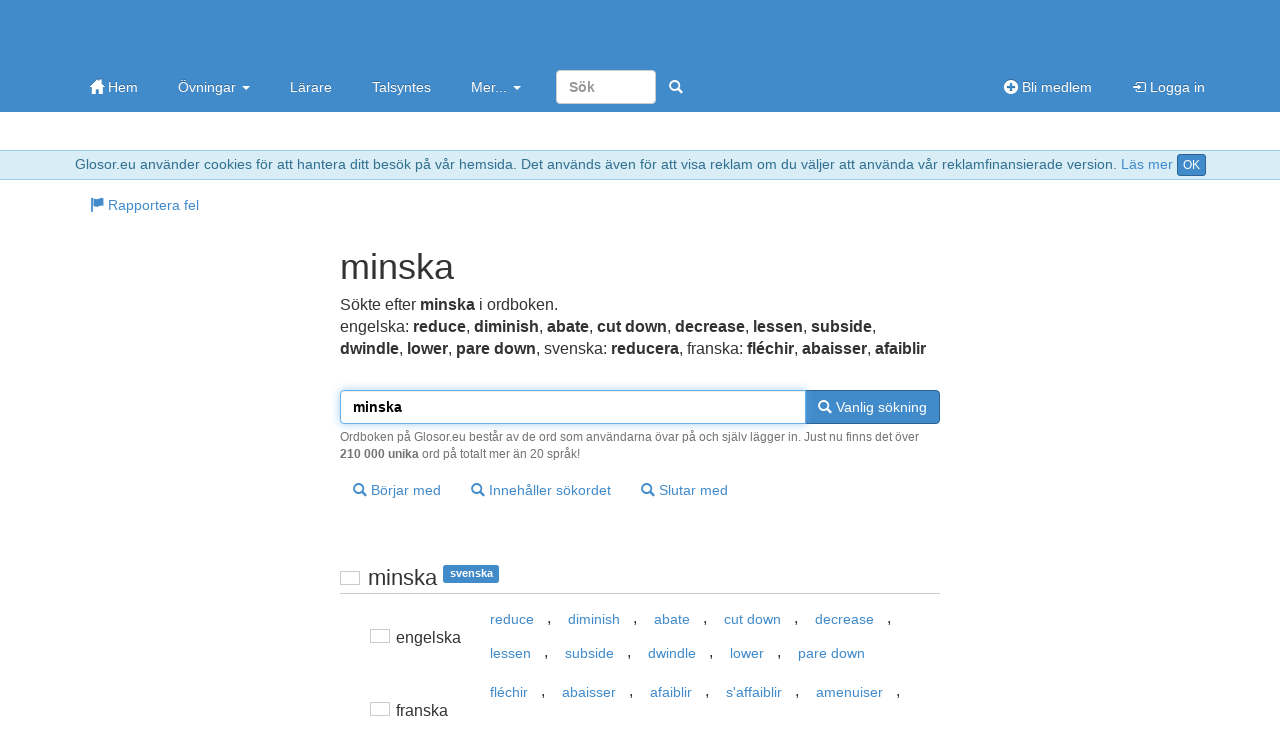

--- FILE ---
content_type: text/html; charset=utf-8
request_url: https://glosor.eu/ordbok/minska
body_size: 4845
content:
<!DOCTYPE html>
<html lang="sv"><head><meta http-equiv="Content-Type" content="text/html; charset=utf-8" /><meta name="viewport" content="width=device-width, initial-scale=1.0, maximum-scale=1, user-scalable=0, viewport-fit=cover" /><meta http-equiv="X-UA-Compatible" content="IE=edge" /><title>minska - ordbokssökning på Glosor.eu - Glosor.eu</title><meta name="description" content="Sökte efter minska i ordboken. Översättning: engelska: reduce, diminish, abate, cut down, decrease, lessen, subside, dwindle, lower, pare down, svenska: reducera, franska: fléchir, abaisser, afaiblir. Liknande ord: munka, minse, mensa, mink. ordbokssökning på Glosor.eu - Glosor.eu" /><link rel="apple-touch-icon" href="https://cdn.glosor.eu/apple-touch-icon.png" /><meta property="fb:page_id" content="409819785411" /><meta name="keywords" lang="sv" content="minska, ordbok, lexikon, glosor, svenska, engelska, reduce, diminish, abate, cut down, decrease, lessen, subside, dwindle, lower, pare down, franska, fléchir, abaisser, afaiblir, s&amp;#039;affaiblir, amenuiser, s&amp;#039;amenuiser, amoindrir, s&amp;#039;amoindrir, tyska, verringern, abebben, abflauen, spanska, disminuir, bajar, reducera" /><link rel="stylesheet" type="text/css" href="https://cdn.glosor.eu/c/b-fxfcfd7dd0.css" /><meta name="rating" content="safe for kids" /><link rel="icon" href="https://cdn.glosor.eu/favicon.ico" type="image/x-icon" /><meta name="msapplication-config" content="none" /></head><body><div id="wrap"><div style="border-bottom:1px solid #9acfea;border-top:1px solid #9acfea;background-color: #d9edf7; color:#31708f;padding:3px;margin:0px;text-align:center" role="alert">Glosor.eu använder cookies för att hantera ditt besök på vår hemsida. Det används även för att visa reklam om du väljer att använda vår reklamfinansierade version. <a href="https://glosor.eu/kakor/">Läs mer</a> <a class="btn btn-primary btn-xs" href="?acceptC" rel="nofollow">OK</a></div><div class="navbar navbar-inverse navbar-static-top" role="navigation"><div class="container"><div class="navbar-top hidden-xs"><a class="navbar-brand-large" href="https://glosor.eu/" title="Glosor.eu" >&nbsp;</a><div class="navbar-ad" ></div></div><div class="navbar-header"><button type="button" class="navbar-toggle" data-toggle="collapse" data-target=".navbar-collapse" title="Öppna meny"><span class="icon-bar"></span><span class="icon-bar"></span><span class="icon-bar"></span></button><a class="navbar-brand navbar-brand-small" href="https://glosor.eu/" title="Glosor.eu" >&nbsp;</a></div><div class="navbar-collapse collapse"><ul class="nav navbar-nav"><li><a href="https://glosor.eu/"><span class="gi gi-home"></span> Hem</a></li><li class="dropdown"><a href="#" class="dropdown-toggle" data-toggle="dropdown">Övningar <b class="caret"></b></a><ul class="dropdown-menu"><li><a href="https://glosor.eu/ovningar/">Övningar</a></li><li><a href="https://glosor.eu/exempel/">Exempelövningar</a></li><li class="divider"></li><li><a href="https://glosor.eu/ovningar/">Sök</a></li></ul></li><li><a href="https://glosor.eu/larare/">Lärare</a></li><li><a href="https://glosor.eu/premium/intro/">Talsyntes</a></li><li class="dropdown"><a href="#" class="dropdown-toggle" data-toggle="dropdown">Mer... <b class="caret"></b></a><ul class="dropdown-menu"><li><a href="https://glosor.eu/ordbok/">Ordbok</a></li><li><a href="/hjalp/om">Om Glosor.eu</a></li><li><a href="https://glosor.eu/hjalp/">Hjälp</a></li><li><a href="https://glosor.eu/kontakta-oss/">Kontakta oss</a></li></ul></li><form class="navbar-form navbar-right" method="post" action="https://glosor.eu/sok/"><input type="search" class="form-control" placeholder="Sök" style="width:100px;" name="search" required /><button class="btn btn-primary" type="submit" style="border-color:transparent;"><span class="gi gi-search" title="Sök"></span></button></form></ul><ul class="nav navbar-nav navbar-right"><li><a href="https://glosor.eu/bli-medlem/"><span class="gi gi-circle-plus"></span> Bli medlem</a></li><li><a href="https://glosor.eu/"><span class="gi gi-log-in"></span> Logga in</a></li></ul></div></div></div><div class="container" id="submenu" style="margin-bottom:15px;"><ul class="nav nav-pills" id="submenu2"><li><a href="https://glosor.eu/rapportera-fel/?r=WRz1GEpKLWRpY3N0fC9vcmRib2svbWluc2thfG1pbnNrYXww"  ><span class="gi gi-flag"></span> Rapportera fel</a></li></ul></div><div class="container" id="de-c" role="main"><script async nonce="89185277217835445483" src="https://securepubads.g.doubleclick.net/tag/js/gpt.js"></script><script nonce="89185277217835445483">window.googletag = window.googletag || {cmd: []};</script><script async nonce="89185277217835445483" src="https://pagead2.googlesyndication.com/pagead/js/adsbygoogle.js?client=ca-pub-3663161857172650" crossorigin="anonymous"></script><div class="glssection"><h1>minska</h1><p>Sökte efter <b>minska</b> i ordboken.<br /><span class="dicS">engelska: <b><span lang="eng">reduce</span></b>, <b><span lang="eng">diminish</span></b>, <b><span lang="eng">abate</span></b>, <b><span lang="eng">cut down</span></b>, <b><span lang="eng">decrease</span></b>, <b><span lang="eng">lessen</span></b>, <b><span lang="eng">subside</span></b>, <b><span lang="eng">dwindle</span></b>, <b><span lang="eng">lower</span></b>, <b><span lang="eng">pare down</span></b>, svenska: <b><span lang="swe">reducera</span></b>, franska: <b><span lang="fre">fléchir</span></b>, <b><span lang="fre">abaisser</span></b>, <b><span lang="fre">afaiblir</span></b></span></p></div>
<form action="https://glosor.eu/ordbok/" method="post" id="srchform">
			
				
		<div class="glssection">	

							
			<div class="input-group">
				<input type="text" class="form-control" name="word" value="minska" id="srchword" required autofocus />
				<span class="input-group-btn">
					<button type="submit" name="sublike" class="btn btn-primary"><span class="gi gi-search"></span> Vanlig sökning</button>
				</span>
							
			</div>
			<span class="help-block">Ordboken på Glosor.eu består av de ord som användarna övar på och själv lägger in. Just nu finns det över <b>210 000 unika</b> ord på totalt mer än 20 språk!</span>
			
			<button type="submit" name="subbegin" class="btn btn-default btn-margin"><span class="gi gi-search"></span> Börjar med</button>
			<button type="submit" name="subcont" class="btn btn-default btn-margin"><span class="gi gi-search"></span> Innehåller sökordet</button>
			<button type="submit" name="subend" class="btn btn-default btn-margin"><span class="gi gi-search"></span> Slutar med</button>

		</div>

		</form>
<div class="glssection">
<table><tr><td colspan="2"><br />
					<h2 class="bordered"><span class="fls fl_swe_s" title="svenska"></span> <span lang="swe">minska</span> <span class="label label-primary tag">svenska</span></h2></td></tr>
					<tr><td class="dicC"><span class="fls fl_gbr_s" title="engelska"></span> engelska</td><td class="dicD" lang="eng"><a href="https://glosor.eu/ordbok/reduce" hreflang="swe" class="btn btn-default">reduce</a>, <a href="https://glosor.eu/ordbok/diminish" hreflang="swe" class="btn btn-default">diminish</a>, <a href="https://glosor.eu/ordbok/abate" hreflang="swe" class="btn btn-default">abate</a>, <a href="https://glosor.eu/ordbok/cut%20down" hreflang="swe" class="btn btn-default">cut down</a>, <a href="https://glosor.eu/ordbok/decrease" hreflang="swe" class="btn btn-default">decrease</a>, <a href="https://glosor.eu/ordbok/lessen" hreflang="swe" class="btn btn-default">lessen</a>, <a href="https://glosor.eu/ordbok/subside" hreflang="swe" class="btn btn-default">subside</a>, <a href="https://glosor.eu/ordbok/dwindle" hreflang="swe" class="btn btn-default">dwindle</a>, <a href="https://glosor.eu/ordbok/lower" hreflang="swe" class="btn btn-default">lower</a>, <a href="https://glosor.eu/ordbok/pare%20down" hreflang="swe" class="btn btn-default">pare down</a></td></tr><tr><td class="dicC"><span class="fls fl_fra_s" title="franska"></span> franska</td><td class="dicD" lang="fre"><a href="https://glosor.eu/ordbok/fl%C3%A9chir" hreflang="swe" class="btn btn-default">fléchir</a>, <a href="https://glosor.eu/ordbok/abaisser" hreflang="swe" class="btn btn-default">abaisser</a>, <a href="https://glosor.eu/ordbok/afaiblir" hreflang="swe" class="btn btn-default">afaiblir</a>, <a href="https://glosor.eu/ordbok/s%27affaiblir" hreflang="swe" class="btn btn-default">s&#039;affaiblir</a>, <a href="https://glosor.eu/ordbok/amenuiser" hreflang="swe" class="btn btn-default">amenuiser</a>, <a href="https://glosor.eu/ordbok/s%27amenuiser" hreflang="swe" class="btn btn-default">s&#039;amenuiser</a>, <a href="https://glosor.eu/ordbok/amoindrir" hreflang="swe" class="btn btn-default">amoindrir</a>, <a href="https://glosor.eu/ordbok/s%27amoindrir" hreflang="swe" class="btn btn-default">s&#039;amoindrir</a></td></tr><tr><td class="dicC"><span class="fls fl_deu_s" title="tyska"></span> tyska</td><td class="dicD" lang="ger"><a href="https://glosor.eu/ordbok/verringern" hreflang="swe" class="btn btn-default">verringern</a>, <a href="https://glosor.eu/ordbok/abebben" hreflang="swe" class="btn btn-default">abebben</a>, <a href="https://glosor.eu/ordbok/abflauen" hreflang="swe" class="btn btn-default">abflauen</a></td></tr><tr><td class="dicC"><span class="fls fl_esp_s" title="spanska"></span> spanska</td><td class="dicD" lang="spa"><a href="https://glosor.eu/ordbok/disminuir" hreflang="swe" class="btn btn-default">disminuir</a>, <a href="https://glosor.eu/ordbok/bajar" hreflang="swe" class="btn btn-default">bajar</a></td></tr><tr><td class="dicC"><span class="fls fl_swe_s" title="svenska"></span> svenska</td><td class="dicD" lang="swe"><a href="https://glosor.eu/ordbok/reducera" hreflang="swe" class="btn btn-default">reducera</a></td></tr><tr><td colspan="2"><br />
					<h2 class="bordered"><span class="fls fl_hun_s" title="ungerska"></span> <span lang="hun">munka</span> <span class="label label-primary tag">ungerska</span></h2></td></tr>
					<tr><td class="dicC"><span class="fls fl_cze_s" title="tjeckiska"></span> tjeckiska</td><td class="dicD" lang="cze"><a href="https://glosor.eu/ordbok/pr%C3%A1ce" hreflang="swe" class="btn btn-default">práce</a></td></tr><tr><td class="dicC"><span class="fls fl_dnk_s" title="danska"></span> danska</td><td class="dicD" lang="dan"><a href="https://glosor.eu/ordbok/arbejde" hreflang="swe" class="btn btn-default">arbejde</a></td></tr><tr><td class="dicC"><span class="fls fl_nld_s" title="nederländska"></span> nederländska</td><td class="dicD" lang="dut"><a href="https://glosor.eu/ordbok/arbeid" hreflang="swe" class="btn btn-default">arbeid</a></td></tr><tr><td class="dicC"><span class="fls fl_gbr_s" title="engelska"></span> engelska</td><td class="dicD" lang="eng"><a href="https://glosor.eu/ordbok/work" hreflang="swe" class="btn btn-default">work</a></td></tr><tr><td class="dicC"><span class="fls fl_fin_s" title="finska"></span> finska</td><td class="dicD" lang="fin"><a href="https://glosor.eu/ordbok/ty%C3%B6" hreflang="swe" class="btn btn-default">työ</a></td></tr><tr><td class="dicC"><span class="fls fl_fra_s" title="franska"></span> franska</td><td class="dicD" lang="fre"><a href="https://glosor.eu/ordbok/travail" hreflang="swe" class="btn btn-default">travail</a></td></tr><tr><td class="dicC"><span class="fls fl_deu_s" title="tyska"></span> tyska</td><td class="dicD" lang="ger"><a href="https://glosor.eu/ordbok/Arbeit" hreflang="swe" class="btn btn-default">Arbeit</a></td></tr><tr><td class="dicC"><span class="fls fl_grc_s" title="grekiska"></span> grekiska</td><td class="dicD" lang="gre"><a href="https://glosor.eu/ordbok/%CE%B5%CF%81%CE%B3%CE%B1%CF%83%CE%AF%CE%B1" hreflang="swe" class="btn btn-default">εργασία</a></td></tr><tr><td class="dicC"><span class="fls fl_ita_s" title="italienska"></span> italienska</td><td class="dicD" lang="ita"><a href="https://glosor.eu/ordbok/lavoro" hreflang="swe" class="btn btn-default">lavoro</a></td></tr><tr><td class="dicC"><span class="fls fl_lva_s" title="lettiska"></span> lettiska</td><td class="dicD" lang="lav"><a href="https://glosor.eu/ordbok/darbs" hreflang="swe" class="btn btn-default">darbs</a></td></tr><tr><td class="dicC"><span class="fls fl_pol_s" title="polska"></span> polska</td><td class="dicD" lang="pol"><a href="https://glosor.eu/ordbok/praca" hreflang="swe" class="btn btn-default">praca</a></td></tr><tr><td class="dicC"><span class="fls fl_prt_s" title="portugisiska"></span> portugisiska</td><td class="dicD" lang="por"><a href="https://glosor.eu/ordbok/trabalho" hreflang="swe" class="btn btn-default">trabalho</a></td></tr><tr><td class="dicC"><span class="fls fl_svn_s" title="slovenska"></span> slovenska</td><td class="dicD" lang="slv"><a href="https://glosor.eu/ordbok/delo" hreflang="swe" class="btn btn-default">delo</a></td></tr><tr><td class="dicC"><span class="fls fl_esp_s" title="spanska"></span> spanska</td><td class="dicD" lang="spa"><a href="https://glosor.eu/ordbok/trabajo" hreflang="swe" class="btn btn-default">trabajo</a></td></tr><tr><td class="dicC"><span class="fls fl_swe_s" title="svenska"></span> svenska</td><td class="dicD" lang="swe"><a href="https://glosor.eu/ordbok/arbete" hreflang="swe" class="btn btn-default">arbete</a></td></tr><tr><td colspan="2"><br />
					<h2 class="bordered"><span class="fls fl_gbr_s" title="engelska"></span> <span lang="eng">minse</span> <span class="label label-primary tag">engelska</span></h2></td></tr>
					<tr><td class="dicC"><span class="fls fl_swe_s" title="svenska"></span> svenska</td><td class="dicD" lang="swe"><a href="https://glosor.eu/ordbok/hacka%20s%C3%B6nder" hreflang="swe" class="btn btn-default">hacka sönder</a></td></tr><tr><td colspan="2"><br />
					<h2 class="bordered"><span class="fls fl___2_s" title="latin"></span> <span lang="lat">mensa</span> <span class="label label-primary tag">latin</span></h2></td></tr>
					<tr><td class="dicC"><span class="fls fl_swe_s" title="svenska"></span> svenska</td><td class="dicD" lang="swe"><a href="https://glosor.eu/ordbok/bord" hreflang="swe" class="btn btn-default">bord</a></td></tr><tr><td colspan="2"><br />
					<h2 class="bordered"><span class="fls fl_gbr_s" title="engelska"></span> <span lang="eng">mink</span> <span class="label label-primary tag">engelska</span></h2></td></tr>
					<tr><td class="dicC"><span class="fls fl_deu_s" title="tyska"></span> tyska</td><td class="dicD" lang="ger"><a href="https://glosor.eu/ordbok/Nerz" hreflang="swe" class="btn btn-default">Nerz</a></td></tr><tr><td colspan="2"><br />
					<h2 class="bordered"><span class="fls fl_fra_s" title="franska"></span> <span lang="fre">moins</span> <span class="label label-primary tag">franska</span></h2></td></tr>
					<tr><td class="dicC"><span class="fls fl_gbr_s" title="engelska"></span> engelska</td><td class="dicD" lang="eng"><a href="https://glosor.eu/ordbok/less" hreflang="swe" class="btn btn-default">less</a></td></tr><tr><td class="dicC"><span class="fls fl_swe_s" title="svenska"></span> svenska</td><td class="dicD" lang="swe"><a href="https://glosor.eu/ordbok/mindre" hreflang="swe" class="btn btn-default">mindre</a></td></tr><tr><td colspan="2"><br />
					<h2 class="bordered"><span class="fls fl_gbr_s" title="engelska"></span> <span lang="eng">mince</span> <span class="label label-primary tag">engelska</span></h2></td></tr>
					<tr><td class="dicC"><span class="fls fl_deu_s" title="tyska"></span> tyska</td><td class="dicD" lang="ger"><a href="https://glosor.eu/ordbok/Gehacktes" hreflang="swe" class="btn btn-default">Gehacktes</a></td></tr><tr><td class="dicC"><span class="fls fl_swe_s" title="svenska"></span> svenska</td><td class="dicD" lang="swe"><a href="https://glosor.eu/ordbok/f%C3%A4rs" hreflang="swe" class="btn btn-default">färs</a>, <a href="https://glosor.eu/ordbok/finhacka" hreflang="swe" class="btn btn-default">finhacka</a>, <a href="https://glosor.eu/ordbok/tala%20fint" hreflang="swe" class="btn btn-default">tala fint</a>, <a href="https://glosor.eu/ordbok/hacka" hreflang="swe" class="btn btn-default">hacka</a>, <a href="https://glosor.eu/ordbok/trippa" hreflang="swe" class="btn btn-default">trippa</a>, <a href="https://glosor.eu/ordbok/g%C3%A5%20tillgjort" hreflang="swe" class="btn btn-default">gå tillgjort</a>, <a href="https://glosor.eu/ordbok/fjanta" hreflang="swe" class="btn btn-default">fjanta</a>, <a href="https://glosor.eu/ordbok/uttala%20tillgjort" hreflang="swe" class="btn btn-default">uttala tillgjort</a>, <a href="https://glosor.eu/ordbok/tala%20tillgjort" hreflang="swe" class="btn btn-default">tala tillgjort</a></td></tr><tr><td colspan="2"><br />
					<h2 class="bordered"><span class="fls fl_esp_s" title="spanska"></span> <span lang="spa">manca</span> <span class="label label-primary tag">spanska</span></h2></td></tr>
					<tr><td class="dicC"><span class="fls fl_swe_s" title="svenska"></span> svenska</td><td class="dicD" lang="swe"><a href="https://glosor.eu/ordbok/enarmad" hreflang="swe" class="btn btn-default">enarmad</a></td></tr><tr><td colspan="2"><br />
					<h2 class="bordered"><span class="fls fl_cze_s" title="tjeckiska"></span> <span lang="cze">menza</span> <span class="label label-primary tag">tjeckiska</span></h2></td></tr>
					<tr><td class="dicC"><span class="fls fl_gbr_s" title="engelska"></span> engelska</td><td class="dicD" lang="eng"><a href="https://glosor.eu/ordbok/students%20canteen" hreflang="swe" class="btn btn-default">students canteen</a>, <a href="https://glosor.eu/ordbok/cafeteria" hreflang="swe" class="btn btn-default">cafeteria</a></td></tr><tr><td colspan="2"><br />
					<h2 class="bordered"><span class="fls fl_gbr_s" title="engelska"></span> <span lang="eng">mines</span> <span class="label label-primary tag">engelska</span></h2></td></tr>
					<tr><td class="dicC"><span class="fls fl_swe_s" title="svenska"></span> svenska</td><td class="dicD" lang="swe"><a href="https://glosor.eu/ordbok/gruvor" hreflang="swe" class="btn btn-default">gruvor</a></td></tr><tr><td colspan="2"><br />
					<h2 class="bordered"><span class="fls fl_gbr_s" title="engelska"></span> <span lang="eng">monk</span> <span class="label label-primary tag">engelska</span></h2></td></tr>
					<tr><td class="dicC"><span class="fls fl_esp_s" title="spanska"></span> spanska</td><td class="dicD" lang="spa"><a href="https://glosor.eu/ordbok/monje" hreflang="swe" class="btn btn-default">monje</a></td></tr><tr><td class="dicC"><span class="fls fl_swe_s" title="svenska"></span> svenska</td><td class="dicD" lang="swe"><a href="https://glosor.eu/ordbok/munk" hreflang="swe" class="btn btn-default">munk</a></td></tr><tr><td colspan="2"><br />
					<h2 class="bordered"><span class="fls fl_gbr_s" title="engelska"></span> <span lang="eng">monks</span> <span class="label label-primary tag">engelska</span></h2></td></tr>
					<tr><td class="dicC"><span class="fls fl_swe_s" title="svenska"></span> svenska</td><td class="dicD" lang="swe"><a href="https://glosor.eu/ordbok/munkar" hreflang="swe" class="btn btn-default">munkar</a></td></tr><tr><td colspan="2"><br />
					<h2 class="bordered"><span class="fls fl_fra_s" title="franska"></span> <span lang="fre">mince</span> <span class="label label-primary tag">franska</span></h2></td></tr>
					<tr><td class="dicC"><span class="fls fl_swe_s" title="svenska"></span> svenska</td><td class="dicD" lang="swe"><a href="https://glosor.eu/ordbok/slank" hreflang="swe" class="btn btn-default">slank</a>, <a href="https://glosor.eu/ordbok/tunn" hreflang="swe" class="btn btn-default">tunn</a>, <a href="https://glosor.eu/ordbok/smal" hreflang="swe" class="btn btn-default">smal</a>, <a href="https://glosor.eu/ordbok/small" hreflang="swe" class="btn btn-default">small</a></td></tr><tr><td colspan="2"><br />
					<h2 class="bordered"><span class="fls fl_gbr_s" title="engelska"></span> <span lang="eng">minx</span> <span class="label label-primary tag">engelska</span></h2></td></tr>
					<tr><td class="dicC"><span class="fls fl_swe_s" title="svenska"></span> svenska</td><td class="dicD" lang="swe"><a href="https://glosor.eu/ordbok/n%C3%A4bbg%C3%A4dda" hreflang="swe" class="btn btn-default">näbbgädda</a>, <a href="https://glosor.eu/ordbok/fr%C3%A4ck%20slyna" hreflang="swe" class="btn btn-default">fräck slyna</a>, <a href="https://glosor.eu/ordbok/j%C3%A4nta" hreflang="swe" class="btn btn-default">jänta</a></td></tr><tr><td colspan="2"><br />
					<h2 class="bordered"><span class="fls fl_lva_s" title="lettiska"></span> <span lang="lav">manioka</span> <span class="label label-primary tag">lettiska</span></h2></td></tr>
					<tr><td class="dicC"><span class="fls fl_cze_s" title="tjeckiska"></span> tjeckiska</td><td class="dicD" lang="cze"><a href="https://glosor.eu/ordbok/kasava" hreflang="swe" class="btn btn-default">kasava</a></td></tr><tr><td class="dicC"><span class="fls fl_dnk_s" title="danska"></span> danska</td><td class="dicD" lang="dan"><a href="https://glosor.eu/ordbok/maniok" hreflang="swe" class="btn btn-default">maniok</a></td></tr><tr><td class="dicC"><span class="fls fl_nld_s" title="nederländska"></span> nederländska</td><td class="dicD" lang="dut"><a href="https://glosor.eu/ordbok/maniok" hreflang="swe" class="btn btn-default">maniok</a></td></tr><tr><td class="dicC"><span class="fls fl_gbr_s" title="engelska"></span> engelska</td><td class="dicD" lang="eng"><a href="https://glosor.eu/ordbok/cassava" hreflang="swe" class="btn btn-default">cassava</a></td></tr><tr><td class="dicC"><span class="fls fl_fin_s" title="finska"></span> finska</td><td class="dicD" lang="fin"><a href="https://glosor.eu/ordbok/maniokki" hreflang="swe" class="btn btn-default">maniokki</a></td></tr><tr><td class="dicC"><span class="fls fl_fra_s" title="franska"></span> franska</td><td class="dicD" lang="fre"><a href="https://glosor.eu/ordbok/manioc" hreflang="swe" class="btn btn-default">manioc</a></td></tr><tr><td class="dicC"><span class="fls fl_deu_s" title="tyska"></span> tyska</td><td class="dicD" lang="ger"><a href="https://glosor.eu/ordbok/Manihot" hreflang="swe" class="btn btn-default">Manihot</a></td></tr><tr><td class="dicC"><span class="fls fl_grc_s" title="grekiska"></span> grekiska</td><td class="dicD" lang="gre"><a href="https://glosor.eu/ordbok/%CE%BC%CE%B1v%CE%B9%CF%8C%CE%BA%CE%B1" hreflang="swe" class="btn btn-default">μαvιόκα</a></td></tr><tr><td class="dicC"><span class="fls fl_hun_s" title="ungerska"></span> ungerska</td><td class="dicD" lang="hun"><a href="https://glosor.eu/ordbok/mani%C3%B3ka" hreflang="swe" class="btn btn-default">manióka</a></td></tr><tr><td class="dicC"><span class="fls fl_ita_s" title="italienska"></span> italienska</td><td class="dicD" lang="ita"><a href="https://glosor.eu/ordbok/manioca" hreflang="swe" class="btn btn-default">manioca</a></td></tr><tr><td class="dicC"><span class="fls fl_pol_s" title="polska"></span> polska</td><td class="dicD" lang="pol"><a href="https://glosor.eu/ordbok/maniok" hreflang="swe" class="btn btn-default">maniok</a></td></tr><tr><td class="dicC"><span class="fls fl_prt_s" title="portugisiska"></span> portugisiska</td><td class="dicD" lang="por"><a href="https://glosor.eu/ordbok/mandioca" hreflang="swe" class="btn btn-default">mandioca</a></td></tr><tr><td class="dicC"><span class="fls fl_svn_s" title="slovenska"></span> slovenska</td><td class="dicD" lang="slv"><a href="https://glosor.eu/ordbok/manioka" hreflang="swe" class="btn btn-default">manioka</a></td></tr><tr><td class="dicC"><span class="fls fl_esp_s" title="spanska"></span> spanska</td><td class="dicD" lang="spa"><a href="https://glosor.eu/ordbok/mandioca" hreflang="swe" class="btn btn-default">mandioca</a></td></tr><tr><td class="dicC"><span class="fls fl_swe_s" title="svenska"></span> svenska</td><td class="dicD" lang="swe"><a href="https://glosor.eu/ordbok/maniok" hreflang="swe" class="btn btn-default">maniok</a></td></tr><tr><td colspan="2"><br />
					<h2 class="bordered"><span class="fls fl_ita_s" title="italienska"></span> <span lang="ita">manica</span> <span class="label label-primary tag">italienska</span></h2></td></tr>
					<tr><td class="dicC"><span class="fls fl_swe_s" title="svenska"></span> svenska</td><td class="dicD" lang="swe"><a href="https://glosor.eu/ordbok/dricks" hreflang="swe" class="btn btn-default">dricks</a></td></tr><tr><td colspan="2"><br />
					<h2 class="bordered"><span class="fls fl_ita_s" title="italienska"></span> <span lang="ita">manca</span> <span class="label label-primary tag">italienska</span></h2></td></tr>
					<tr><td class="dicC"><span class="fls fl_swe_s" title="svenska"></span> svenska</td><td class="dicD" lang="swe"><a href="https://glosor.eu/ordbok/den%20saknas" hreflang="swe" class="btn btn-default">den saknas</a>, <a href="https://glosor.eu/ordbok/det%20saknas" hreflang="swe" class="btn btn-default">det saknas</a></td></tr><tr><td colspan="2"><br />
					<h2 class="bordered"><span class="fls fl_gbr_s" title="engelska"></span> <span lang="eng">mens</span> <span class="label label-primary tag">engelska</span></h2></td></tr>
					<tr><td class="dicC"><span class="fls fl_swe_s" title="svenska"></span> svenska</td><td class="dicD" lang="swe"><a href="https://glosor.eu/ordbok/menstruation" hreflang="swe" class="btn btn-default">menstruation</a></td></tr><tr><td colspan="2"><br />
					<h2 class="bordered"><span class="fls fl_deu_s" title="tyska"></span> <span lang="ger">minus</span> <span class="label label-primary tag">tyska</span></h2></td></tr>
					<tr><td class="dicC"><span class="fls fl_nld_s" title="nederländska"></span> nederländska</td><td class="dicD" lang="dut"><a href="https://glosor.eu/ordbok/min" hreflang="swe" class="btn btn-default">min</a></td></tr><tr><td colspan="2"><br />
					<h2 class="bordered"><span class="fls fl_gbr_s" title="engelska"></span> <span lang="eng">minus</span> <span class="label label-primary tag">engelska</span></h2></td></tr>
					<tr><td class="dicC"><span class="fls fl_swe_s" title="svenska"></span> svenska</td><td class="dicD" lang="swe"><a href="https://glosor.eu/ordbok/minus" hreflang="swe" class="btn btn-default">minus</a></td></tr></table><br /><br />Visar maximalt <b>20</b> resultat.<br />
</div>
</div>
</div><footer id="footer"><div class="container"><div class="row"><div class="col-sm-3"><a href="https://glosor.eu/kakor/" rel="appendix">Vi använder oss av kakor</a></div><div class="col-sm-3 hidden-xs"><a href="https://glosor.eu/kontakta-oss/" rel="section">Kontakta oss</a></div><div class="col-sm-3 hidden-xs"><a href="https://glosor.eu/anvandarvillkor/" rel="index">Användarvillkor</a></div><div class="col-sm-3">&copy; 2005-2025 <a href="https://glosor.eu/" rel="start">Glosor.eu</a></div></div></div></footer><div class="modal fade" id="myM" tabindex="-1" role="dialog" aria-labelledby="myML" aria-hidden="true" style="display:none;"><div class="modal-dialog"><div class="modal-content"><div class="modal-header"><button type="button" class="close" data-dismiss="modal" aria-hidden="true">&times;</button><h2 class="modal-title" id="myML"></h2></div><div class="modal-body" id="myMB"></div></div></div></div>
<script nonce="89185277217835445483">window.gC={a:true,v:"https://glosor.eu/a.php?r=VW_JlEiXg3N3ZXxWYWxpZGF0ZXwwfDB8MHx8OTgyNzY2MzQ4fDA",j:[],j2:[],s:[],p:"",cs:"89185277217835445483",c:function(){

			$("#srchword").keyup(function(ev){
				$("#srchform").attr("action","https://glosor.eu/ordbok/"+$(this).val());
			});

}};(function(d,i){var c=false,h=true,k=d.document,j=k.documentElement,a=k.addEventListener,n=a?"addEventListener":"attachEvent",l=a?"removeEventListener":"detachEvent",b=a?"":"on",m=function(o){if(o.type=="readystatechange"&&k.readyState!="complete"){return;}(o.type=="load"?d:k)[l](b+o.type,m,false);if(!c&&(c=true)){i.call(d,o.type||o);}},g=function(){try{j.doScroll("left");}catch(o){setTimeout(g,50);return;}m("poll");};if(k.readyState=="complete"){i.call(d,"lazy");}else{if(!a&&j.doScroll){try{h=!d.frameElement;}catch(f){}if(h){g();}}k[n](b+"DOMContentLoaded",m,false);k[n](b+"readystatechange",m,false);d[n](b+"load",m,false);}})(window,function(){(function(a,b,c,d){c=document.createElement(b);d=document.getElementsByTagName(b)[0];c.setAttribute("nonce","89185277217835445483");c.async=1;c.src=a;d.parentNode.insertBefore(c,d);})("https://cdn.glosor.eu/j/b2-fzfcfd7dd0.js","script");});</script>
</body></html>

--- FILE ---
content_type: text/html; charset=utf-8
request_url: https://www.google.com/recaptcha/api2/aframe
body_size: 268
content:
<!DOCTYPE HTML><html><head><meta http-equiv="content-type" content="text/html; charset=UTF-8"></head><body><script nonce="XQrTgcCrU5S5x4_SGzzPPA">/** Anti-fraud and anti-abuse applications only. See google.com/recaptcha */ try{var clients={'sodar':'https://pagead2.googlesyndication.com/pagead/sodar?'};window.addEventListener("message",function(a){try{if(a.source===window.parent){var b=JSON.parse(a.data);var c=clients[b['id']];if(c){var d=document.createElement('img');d.src=c+b['params']+'&rc='+(localStorage.getItem("rc::a")?sessionStorage.getItem("rc::b"):"");window.document.body.appendChild(d);sessionStorage.setItem("rc::e",parseInt(sessionStorage.getItem("rc::e")||0)+1);localStorage.setItem("rc::h",'1765368896716');}}}catch(b){}});window.parent.postMessage("_grecaptcha_ready", "*");}catch(b){}</script></body></html>